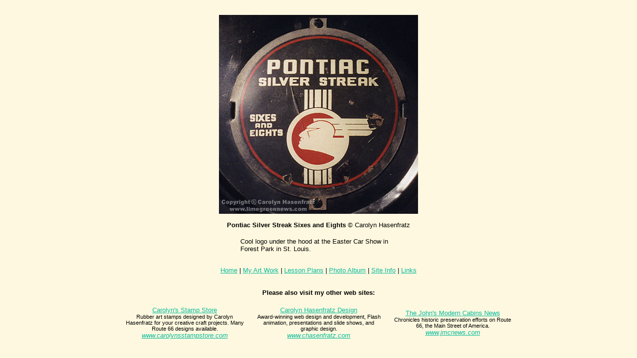

--- FILE ---
content_type: text/html
request_url: http://limegreennews.com/images/photos/stlouis/pontiacsilverstreak_large.html
body_size: 1348
content:
<HTML>
<HEAD>
<TITLE>Pontiac Silver Streak Sixes and Eights</TITLE>
<META NAME="description" Content="Photos by Carolyn Hasenfratz, web designer and developer, graphic designer, and artist.">
<META NAME="KEYWORDS" CONTENT="photos,pictures,photo album,photographs,Missouri,st louis,saint louis,st louis county,pontiac,silver streak,engine,logo,car show,classic car">
<link rel="stylesheet" href="../../../css/limestyle.css">
<script type="text/javascript">

  var _gaq = _gaq || [];
  _gaq.push(['_setAccount', 'UA-18289136-1']);
  _gaq.push(['_trackPageview']);

  (function() {
    var ga = document.createElement('script'); ga.type = 'text/javascript'; ga.async = true;
    ga.src = ('https:' == document.location.protocol ? 'https://ssl' : 'http://www') + '.google-analytics.com/ga.js';
    var s = document.getElementsByTagName('script')[0]; s.parentNode.insertBefore(ga, s);
  })();

</script>
</HEAD>
<BODY>

<BR>
<BR>
<CENTER>
<A HREF="../../../photos_close.html"><IMG SRC="pontiacsilverstreak_large.jpg" WIDTH="400" HEIGHT="400" BORDER="0" alt="Pontiac Silver Streak Sixes and Eights" title="Pontiac Silver Streak Sixes and Eights"></A><BR><BR>
<B>Pontiac Silver Streak Sixes and Eights</B> &COPY; Carolyn Hasenfratz
<br><br>
<TABLE WIDTH="320" class="regtext">
<TR>
<TD>
Cool logo under the hood at the Easter Car Show in Forest Park in St. Louis.
</TD>
</TR>
</TABLE><BR>
<CENTER>

<TABLE cellpadding="10" cellspacing="0" BORDER="0" WIDTH="80%">
<TR>
<TD class="regtext" colspan="3">
<CENTER><A HREF="../../../index.html">Home</A> | <A HREF="../../../art.html"><NOBR>My Art Work</NOBR></A> | <A HREF="../../../lessons.html"><NOBR>Lesson Plans</NOBR></A> | <A HREF="../../../photoalbum.html"><NOBR>Photo Album</NOBR></A> | <A HREF="../../../siteinfo.html"><NOBR>Site Info</NOBR></A> | <A HREF="../../../links.html">Links</A></CENTER></td></tr>
<TR>
<TD class="regtext" colspan="3">
<CENTER><TABLE cellpadding="10" cellspacing="0" BORDER="0" WIDTH="80%">
<TR>
<TD class="regtext" colspan="3">
<CENTER><b>Please also visit my other web sites:</b></CENTER></td></tr>
<TR>
<TD class="regtext" align="center" width="33%">
<a href="http://www.carolynsstampstore.com" target="new">Carolyn's Stamp Store</a><br class="halfspace">
<span class="smallertext">Rubber art stamps designed by Carolyn Hasenfratz for your creative craft projects. Many Route 66 designs available.</span>
<br class="halfspace"><a href="http://www.carolynsstampstore.com" target="new"><i>www.carolynsstampstore.com</i></a></td>
<TD class="regtext" align="center" width="34%">
<a href="http://www.chasenfratz.com" target="new">Carolyn Hasenfratz Design</a><br class="halfspace">
<span class="smallertext">
Award-winning web design and development, Flash animation, presentations and slide shows, and graphic design.</span>
<br class="halfspace"><a href="http://www.chasenfratz.com" target="new"><i>www.chasenfratz.com</i></a></td>
<TD class="regtext" align="center" width="33%">
<a href="http://www.jmcnews.com" target="new">The John's Modern Cabins News</a><br class="halfspace">
<span class="smallertext">Chronicles historic preservation efforts on Route 66, the Main Street of America.</span>
<br class="halfspace"><a href="http://www.jmcnews.com" target="new"><i>www.jmcnews.com</i></a></td>
</tr>
</table>

</CENTER>
</BODY>
</HTML>

--- FILE ---
content_type: text/css
request_url: http://limegreennews.com/css/limestyle.css
body_size: 268
content:

	a:link {color:#0ABB9C;}
	a:visited {color:#37408D;}
	a:hover {color:#8A2642;}
	a:active {color:#8A2642;}

body {
  	background: #FDF8DF;
	font-family: Arial,Helvetica,sans-serif;
	font-size: small;
	margin: 0px;
	}

.center {text-align:center;}

.regtext 	{
		font-size: 10pt;
		}

.smallertext 	{
		font-size: 8pt;
		}

.headertext 	
		{
		font-size: 12pt;
		}

.halfspace {
	line-height:60%;
	font-size:x-small;
	}






